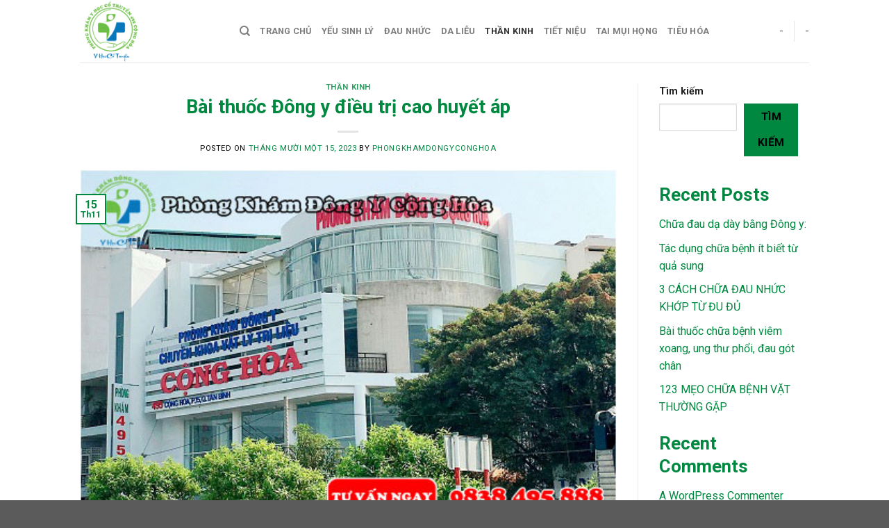

--- FILE ---
content_type: text/html; charset=UTF-8
request_url: https://phongkhamdongyconghoa.vn/bai-thuoc-dong-y-dieu-tri-cao-huyet-ap/
body_size: 19985
content:
<!DOCTYPE html>
<!--[if IE 9 ]> <html lang="vi" class="ie9 loading-site no-js"> <![endif]-->
<!--[if IE 8 ]> <html lang="vi" class="ie8 loading-site no-js"> <![endif]-->
<!--[if (gte IE 9)|!(IE)]><!--><html lang="vi" class="loading-site no-js"> <!--<![endif]-->
<head>
	<meta charset="UTF-8" />
	<link rel="profile" href="https://gmpg.org/xfn/11" />
	<link rel="pingback" href="https://phongkhamdongyconghoa.vn/xmlrpc.php" />

	<script>(function(html){html.className = html.className.replace(/\bno-js\b/,'js')})(document.documentElement);</script>
<title>Bài thuốc Đông y điều trị cao huyết áp &#8211; Y Học Cổ Truyền Cộng Hòa</title>
<meta name='robots' content='max-image-preview:large' />
<meta name="viewport" content="width=device-width, initial-scale=1, maximum-scale=1" /><link rel='dns-prefetch' href='//cdn.jsdelivr.net' />
<link rel='dns-prefetch' href='//fonts.googleapis.com' />
<link rel="alternate" type="application/rss+xml" title="Dòng thông tin Y Học Cổ Truyền Cộng Hòa &raquo;" href="https://phongkhamdongyconghoa.vn/feed/" />
<link rel="alternate" type="application/rss+xml" title="Y Học Cổ Truyền Cộng Hòa &raquo; Dòng bình luận" href="https://phongkhamdongyconghoa.vn/comments/feed/" />
<link rel="alternate" type="application/rss+xml" title="Y Học Cổ Truyền Cộng Hòa &raquo; Bài thuốc Đông y điều trị cao huyết áp Dòng bình luận" href="https://phongkhamdongyconghoa.vn/bai-thuoc-dong-y-dieu-tri-cao-huyet-ap/feed/" />
<link rel="alternate" title="oNhúng (JSON)" type="application/json+oembed" href="https://phongkhamdongyconghoa.vn/wp-json/oembed/1.0/embed?url=https%3A%2F%2Fphongkhamdongyconghoa.vn%2Fbai-thuoc-dong-y-dieu-tri-cao-huyet-ap%2F" />
<link rel="alternate" title="oNhúng (XML)" type="text/xml+oembed" href="https://phongkhamdongyconghoa.vn/wp-json/oembed/1.0/embed?url=https%3A%2F%2Fphongkhamdongyconghoa.vn%2Fbai-thuoc-dong-y-dieu-tri-cao-huyet-ap%2F&#038;format=xml" />
<link rel="prefetch" href="https://phongkhamdongyconghoa.vn/wp-content/themes/flatsome/assets/js/chunk.countup.fe2c1016.js" />
<link rel="prefetch" href="https://phongkhamdongyconghoa.vn/wp-content/themes/flatsome/assets/js/chunk.sticky-sidebar.a58a6557.js" />
<link rel="prefetch" href="https://phongkhamdongyconghoa.vn/wp-content/themes/flatsome/assets/js/chunk.tooltips.29144c1c.js" />
<link rel="prefetch" href="https://phongkhamdongyconghoa.vn/wp-content/themes/flatsome/assets/js/chunk.vendors-popups.947eca5c.js" />
<link rel="prefetch" href="https://phongkhamdongyconghoa.vn/wp-content/themes/flatsome/assets/js/chunk.vendors-slider.f0d2cbc9.js" />
<style id='wp-img-auto-sizes-contain-inline-css' type='text/css'>
img:is([sizes=auto i],[sizes^="auto," i]){contain-intrinsic-size:3000px 1500px}
/*# sourceURL=wp-img-auto-sizes-contain-inline-css */
</style>
<style id='wp-emoji-styles-inline-css' type='text/css'>

	img.wp-smiley, img.emoji {
		display: inline !important;
		border: none !important;
		box-shadow: none !important;
		height: 1em !important;
		width: 1em !important;
		margin: 0 0.07em !important;
		vertical-align: -0.1em !important;
		background: none !important;
		padding: 0 !important;
	}
/*# sourceURL=wp-emoji-styles-inline-css */
</style>
<style id='wp-block-library-inline-css' type='text/css'>
:root{--wp-block-synced-color:#7a00df;--wp-block-synced-color--rgb:122,0,223;--wp-bound-block-color:var(--wp-block-synced-color);--wp-editor-canvas-background:#ddd;--wp-admin-theme-color:#007cba;--wp-admin-theme-color--rgb:0,124,186;--wp-admin-theme-color-darker-10:#006ba1;--wp-admin-theme-color-darker-10--rgb:0,107,160.5;--wp-admin-theme-color-darker-20:#005a87;--wp-admin-theme-color-darker-20--rgb:0,90,135;--wp-admin-border-width-focus:2px}@media (min-resolution:192dpi){:root{--wp-admin-border-width-focus:1.5px}}.wp-element-button{cursor:pointer}:root .has-very-light-gray-background-color{background-color:#eee}:root .has-very-dark-gray-background-color{background-color:#313131}:root .has-very-light-gray-color{color:#eee}:root .has-very-dark-gray-color{color:#313131}:root .has-vivid-green-cyan-to-vivid-cyan-blue-gradient-background{background:linear-gradient(135deg,#00d084,#0693e3)}:root .has-purple-crush-gradient-background{background:linear-gradient(135deg,#34e2e4,#4721fb 50%,#ab1dfe)}:root .has-hazy-dawn-gradient-background{background:linear-gradient(135deg,#faaca8,#dad0ec)}:root .has-subdued-olive-gradient-background{background:linear-gradient(135deg,#fafae1,#67a671)}:root .has-atomic-cream-gradient-background{background:linear-gradient(135deg,#fdd79a,#004a59)}:root .has-nightshade-gradient-background{background:linear-gradient(135deg,#330968,#31cdcf)}:root .has-midnight-gradient-background{background:linear-gradient(135deg,#020381,#2874fc)}:root{--wp--preset--font-size--normal:16px;--wp--preset--font-size--huge:42px}.has-regular-font-size{font-size:1em}.has-larger-font-size{font-size:2.625em}.has-normal-font-size{font-size:var(--wp--preset--font-size--normal)}.has-huge-font-size{font-size:var(--wp--preset--font-size--huge)}.has-text-align-center{text-align:center}.has-text-align-left{text-align:left}.has-text-align-right{text-align:right}.has-fit-text{white-space:nowrap!important}#end-resizable-editor-section{display:none}.aligncenter{clear:both}.items-justified-left{justify-content:flex-start}.items-justified-center{justify-content:center}.items-justified-right{justify-content:flex-end}.items-justified-space-between{justify-content:space-between}.screen-reader-text{border:0;clip-path:inset(50%);height:1px;margin:-1px;overflow:hidden;padding:0;position:absolute;width:1px;word-wrap:normal!important}.screen-reader-text:focus{background-color:#ddd;clip-path:none;color:#444;display:block;font-size:1em;height:auto;left:5px;line-height:normal;padding:15px 23px 14px;text-decoration:none;top:5px;width:auto;z-index:100000}html :where(.has-border-color){border-style:solid}html :where([style*=border-top-color]){border-top-style:solid}html :where([style*=border-right-color]){border-right-style:solid}html :where([style*=border-bottom-color]){border-bottom-style:solid}html :where([style*=border-left-color]){border-left-style:solid}html :where([style*=border-width]){border-style:solid}html :where([style*=border-top-width]){border-top-style:solid}html :where([style*=border-right-width]){border-right-style:solid}html :where([style*=border-bottom-width]){border-bottom-style:solid}html :where([style*=border-left-width]){border-left-style:solid}html :where(img[class*=wp-image-]){height:auto;max-width:100%}:where(figure){margin:0 0 1em}html :where(.is-position-sticky){--wp-admin--admin-bar--position-offset:var(--wp-admin--admin-bar--height,0px)}@media screen and (max-width:600px){html :where(.is-position-sticky){--wp-admin--admin-bar--position-offset:0px}}

/*# sourceURL=wp-block-library-inline-css */
</style><style id='wp-block-categories-inline-css' type='text/css'>
.wp-block-categories{box-sizing:border-box}.wp-block-categories.alignleft{margin-right:2em}.wp-block-categories.alignright{margin-left:2em}.wp-block-categories.wp-block-categories-dropdown.aligncenter{text-align:center}.wp-block-categories .wp-block-categories__label{display:block;width:100%}
/*# sourceURL=https://phongkhamdongyconghoa.vn/wp-includes/blocks/categories/style.min.css */
</style>
<style id='wp-block-heading-inline-css' type='text/css'>
h1:where(.wp-block-heading).has-background,h2:where(.wp-block-heading).has-background,h3:where(.wp-block-heading).has-background,h4:where(.wp-block-heading).has-background,h5:where(.wp-block-heading).has-background,h6:where(.wp-block-heading).has-background{padding:1.25em 2.375em}h1.has-text-align-left[style*=writing-mode]:where([style*=vertical-lr]),h1.has-text-align-right[style*=writing-mode]:where([style*=vertical-rl]),h2.has-text-align-left[style*=writing-mode]:where([style*=vertical-lr]),h2.has-text-align-right[style*=writing-mode]:where([style*=vertical-rl]),h3.has-text-align-left[style*=writing-mode]:where([style*=vertical-lr]),h3.has-text-align-right[style*=writing-mode]:where([style*=vertical-rl]),h4.has-text-align-left[style*=writing-mode]:where([style*=vertical-lr]),h4.has-text-align-right[style*=writing-mode]:where([style*=vertical-rl]),h5.has-text-align-left[style*=writing-mode]:where([style*=vertical-lr]),h5.has-text-align-right[style*=writing-mode]:where([style*=vertical-rl]),h6.has-text-align-left[style*=writing-mode]:where([style*=vertical-lr]),h6.has-text-align-right[style*=writing-mode]:where([style*=vertical-rl]){rotate:180deg}
/*# sourceURL=https://phongkhamdongyconghoa.vn/wp-includes/blocks/heading/style.min.css */
</style>
<style id='wp-block-latest-comments-inline-css' type='text/css'>
ol.wp-block-latest-comments{box-sizing:border-box;margin-left:0}:where(.wp-block-latest-comments:not([style*=line-height] .wp-block-latest-comments__comment)){line-height:1.1}:where(.wp-block-latest-comments:not([style*=line-height] .wp-block-latest-comments__comment-excerpt p)){line-height:1.8}.has-dates :where(.wp-block-latest-comments:not([style*=line-height])),.has-excerpts :where(.wp-block-latest-comments:not([style*=line-height])){line-height:1.5}.wp-block-latest-comments .wp-block-latest-comments{padding-left:0}.wp-block-latest-comments__comment{list-style:none;margin-bottom:1em}.has-avatars .wp-block-latest-comments__comment{list-style:none;min-height:2.25em}.has-avatars .wp-block-latest-comments__comment .wp-block-latest-comments__comment-excerpt,.has-avatars .wp-block-latest-comments__comment .wp-block-latest-comments__comment-meta{margin-left:3.25em}.wp-block-latest-comments__comment-excerpt p{font-size:.875em;margin:.36em 0 1.4em}.wp-block-latest-comments__comment-date{display:block;font-size:.75em}.wp-block-latest-comments .avatar,.wp-block-latest-comments__comment-avatar{border-radius:1.5em;display:block;float:left;height:2.5em;margin-right:.75em;width:2.5em}.wp-block-latest-comments[class*=-font-size] a,.wp-block-latest-comments[style*=font-size] a{font-size:inherit}
/*# sourceURL=https://phongkhamdongyconghoa.vn/wp-includes/blocks/latest-comments/style.min.css */
</style>
<style id='wp-block-latest-posts-inline-css' type='text/css'>
.wp-block-latest-posts{box-sizing:border-box}.wp-block-latest-posts.alignleft{margin-right:2em}.wp-block-latest-posts.alignright{margin-left:2em}.wp-block-latest-posts.wp-block-latest-posts__list{list-style:none}.wp-block-latest-posts.wp-block-latest-posts__list li{clear:both;overflow-wrap:break-word}.wp-block-latest-posts.is-grid{display:flex;flex-wrap:wrap}.wp-block-latest-posts.is-grid li{margin:0 1.25em 1.25em 0;width:100%}@media (min-width:600px){.wp-block-latest-posts.columns-2 li{width:calc(50% - .625em)}.wp-block-latest-posts.columns-2 li:nth-child(2n){margin-right:0}.wp-block-latest-posts.columns-3 li{width:calc(33.33333% - .83333em)}.wp-block-latest-posts.columns-3 li:nth-child(3n){margin-right:0}.wp-block-latest-posts.columns-4 li{width:calc(25% - .9375em)}.wp-block-latest-posts.columns-4 li:nth-child(4n){margin-right:0}.wp-block-latest-posts.columns-5 li{width:calc(20% - 1em)}.wp-block-latest-posts.columns-5 li:nth-child(5n){margin-right:0}.wp-block-latest-posts.columns-6 li{width:calc(16.66667% - 1.04167em)}.wp-block-latest-posts.columns-6 li:nth-child(6n){margin-right:0}}:root :where(.wp-block-latest-posts.is-grid){padding:0}:root :where(.wp-block-latest-posts.wp-block-latest-posts__list){padding-left:0}.wp-block-latest-posts__post-author,.wp-block-latest-posts__post-date{display:block;font-size:.8125em}.wp-block-latest-posts__post-excerpt,.wp-block-latest-posts__post-full-content{margin-bottom:1em;margin-top:.5em}.wp-block-latest-posts__featured-image a{display:inline-block}.wp-block-latest-posts__featured-image img{height:auto;max-width:100%;width:auto}.wp-block-latest-posts__featured-image.alignleft{float:left;margin-right:1em}.wp-block-latest-posts__featured-image.alignright{float:right;margin-left:1em}.wp-block-latest-posts__featured-image.aligncenter{margin-bottom:1em;text-align:center}
/*# sourceURL=https://phongkhamdongyconghoa.vn/wp-includes/blocks/latest-posts/style.min.css */
</style>
<style id='wp-block-search-inline-css' type='text/css'>
.wp-block-search__button{margin-left:10px;word-break:normal}.wp-block-search__button.has-icon{line-height:0}.wp-block-search__button svg{height:1.25em;min-height:24px;min-width:24px;width:1.25em;fill:currentColor;vertical-align:text-bottom}:where(.wp-block-search__button){border:1px solid #ccc;padding:6px 10px}.wp-block-search__inside-wrapper{display:flex;flex:auto;flex-wrap:nowrap;max-width:100%}.wp-block-search__label{width:100%}.wp-block-search.wp-block-search__button-only .wp-block-search__button{box-sizing:border-box;display:flex;flex-shrink:0;justify-content:center;margin-left:0;max-width:100%}.wp-block-search.wp-block-search__button-only .wp-block-search__inside-wrapper{min-width:0!important;transition-property:width}.wp-block-search.wp-block-search__button-only .wp-block-search__input{flex-basis:100%;transition-duration:.3s}.wp-block-search.wp-block-search__button-only.wp-block-search__searchfield-hidden,.wp-block-search.wp-block-search__button-only.wp-block-search__searchfield-hidden .wp-block-search__inside-wrapper{overflow:hidden}.wp-block-search.wp-block-search__button-only.wp-block-search__searchfield-hidden .wp-block-search__input{border-left-width:0!important;border-right-width:0!important;flex-basis:0;flex-grow:0;margin:0;min-width:0!important;padding-left:0!important;padding-right:0!important;width:0!important}:where(.wp-block-search__input){appearance:none;border:1px solid #949494;flex-grow:1;font-family:inherit;font-size:inherit;font-style:inherit;font-weight:inherit;letter-spacing:inherit;line-height:inherit;margin-left:0;margin-right:0;min-width:3rem;padding:8px;text-decoration:unset!important;text-transform:inherit}:where(.wp-block-search__button-inside .wp-block-search__inside-wrapper){background-color:#fff;border:1px solid #949494;box-sizing:border-box;padding:4px}:where(.wp-block-search__button-inside .wp-block-search__inside-wrapper) .wp-block-search__input{border:none;border-radius:0;padding:0 4px}:where(.wp-block-search__button-inside .wp-block-search__inside-wrapper) .wp-block-search__input:focus{outline:none}:where(.wp-block-search__button-inside .wp-block-search__inside-wrapper) :where(.wp-block-search__button){padding:4px 8px}.wp-block-search.aligncenter .wp-block-search__inside-wrapper{margin:auto}.wp-block[data-align=right] .wp-block-search.wp-block-search__button-only .wp-block-search__inside-wrapper{float:right}
/*# sourceURL=https://phongkhamdongyconghoa.vn/wp-includes/blocks/search/style.min.css */
</style>
<style id='wp-block-group-inline-css' type='text/css'>
.wp-block-group{box-sizing:border-box}:where(.wp-block-group.wp-block-group-is-layout-constrained){position:relative}
/*# sourceURL=https://phongkhamdongyconghoa.vn/wp-includes/blocks/group/style.min.css */
</style>
<style id='global-styles-inline-css' type='text/css'>
:root{--wp--preset--aspect-ratio--square: 1;--wp--preset--aspect-ratio--4-3: 4/3;--wp--preset--aspect-ratio--3-4: 3/4;--wp--preset--aspect-ratio--3-2: 3/2;--wp--preset--aspect-ratio--2-3: 2/3;--wp--preset--aspect-ratio--16-9: 16/9;--wp--preset--aspect-ratio--9-16: 9/16;--wp--preset--color--black: #000000;--wp--preset--color--cyan-bluish-gray: #abb8c3;--wp--preset--color--white: #ffffff;--wp--preset--color--pale-pink: #f78da7;--wp--preset--color--vivid-red: #cf2e2e;--wp--preset--color--luminous-vivid-orange: #ff6900;--wp--preset--color--luminous-vivid-amber: #fcb900;--wp--preset--color--light-green-cyan: #7bdcb5;--wp--preset--color--vivid-green-cyan: #00d084;--wp--preset--color--pale-cyan-blue: #8ed1fc;--wp--preset--color--vivid-cyan-blue: #0693e3;--wp--preset--color--vivid-purple: #9b51e0;--wp--preset--gradient--vivid-cyan-blue-to-vivid-purple: linear-gradient(135deg,rgb(6,147,227) 0%,rgb(155,81,224) 100%);--wp--preset--gradient--light-green-cyan-to-vivid-green-cyan: linear-gradient(135deg,rgb(122,220,180) 0%,rgb(0,208,130) 100%);--wp--preset--gradient--luminous-vivid-amber-to-luminous-vivid-orange: linear-gradient(135deg,rgb(252,185,0) 0%,rgb(255,105,0) 100%);--wp--preset--gradient--luminous-vivid-orange-to-vivid-red: linear-gradient(135deg,rgb(255,105,0) 0%,rgb(207,46,46) 100%);--wp--preset--gradient--very-light-gray-to-cyan-bluish-gray: linear-gradient(135deg,rgb(238,238,238) 0%,rgb(169,184,195) 100%);--wp--preset--gradient--cool-to-warm-spectrum: linear-gradient(135deg,rgb(74,234,220) 0%,rgb(151,120,209) 20%,rgb(207,42,186) 40%,rgb(238,44,130) 60%,rgb(251,105,98) 80%,rgb(254,248,76) 100%);--wp--preset--gradient--blush-light-purple: linear-gradient(135deg,rgb(255,206,236) 0%,rgb(152,150,240) 100%);--wp--preset--gradient--blush-bordeaux: linear-gradient(135deg,rgb(254,205,165) 0%,rgb(254,45,45) 50%,rgb(107,0,62) 100%);--wp--preset--gradient--luminous-dusk: linear-gradient(135deg,rgb(255,203,112) 0%,rgb(199,81,192) 50%,rgb(65,88,208) 100%);--wp--preset--gradient--pale-ocean: linear-gradient(135deg,rgb(255,245,203) 0%,rgb(182,227,212) 50%,rgb(51,167,181) 100%);--wp--preset--gradient--electric-grass: linear-gradient(135deg,rgb(202,248,128) 0%,rgb(113,206,126) 100%);--wp--preset--gradient--midnight: linear-gradient(135deg,rgb(2,3,129) 0%,rgb(40,116,252) 100%);--wp--preset--font-size--small: 13px;--wp--preset--font-size--medium: 20px;--wp--preset--font-size--large: 36px;--wp--preset--font-size--x-large: 42px;--wp--preset--spacing--20: 0.44rem;--wp--preset--spacing--30: 0.67rem;--wp--preset--spacing--40: 1rem;--wp--preset--spacing--50: 1.5rem;--wp--preset--spacing--60: 2.25rem;--wp--preset--spacing--70: 3.38rem;--wp--preset--spacing--80: 5.06rem;--wp--preset--shadow--natural: 6px 6px 9px rgba(0, 0, 0, 0.2);--wp--preset--shadow--deep: 12px 12px 50px rgba(0, 0, 0, 0.4);--wp--preset--shadow--sharp: 6px 6px 0px rgba(0, 0, 0, 0.2);--wp--preset--shadow--outlined: 6px 6px 0px -3px rgb(255, 255, 255), 6px 6px rgb(0, 0, 0);--wp--preset--shadow--crisp: 6px 6px 0px rgb(0, 0, 0);}:where(.is-layout-flex){gap: 0.5em;}:where(.is-layout-grid){gap: 0.5em;}body .is-layout-flex{display: flex;}.is-layout-flex{flex-wrap: wrap;align-items: center;}.is-layout-flex > :is(*, div){margin: 0;}body .is-layout-grid{display: grid;}.is-layout-grid > :is(*, div){margin: 0;}:where(.wp-block-columns.is-layout-flex){gap: 2em;}:where(.wp-block-columns.is-layout-grid){gap: 2em;}:where(.wp-block-post-template.is-layout-flex){gap: 1.25em;}:where(.wp-block-post-template.is-layout-grid){gap: 1.25em;}.has-black-color{color: var(--wp--preset--color--black) !important;}.has-cyan-bluish-gray-color{color: var(--wp--preset--color--cyan-bluish-gray) !important;}.has-white-color{color: var(--wp--preset--color--white) !important;}.has-pale-pink-color{color: var(--wp--preset--color--pale-pink) !important;}.has-vivid-red-color{color: var(--wp--preset--color--vivid-red) !important;}.has-luminous-vivid-orange-color{color: var(--wp--preset--color--luminous-vivid-orange) !important;}.has-luminous-vivid-amber-color{color: var(--wp--preset--color--luminous-vivid-amber) !important;}.has-light-green-cyan-color{color: var(--wp--preset--color--light-green-cyan) !important;}.has-vivid-green-cyan-color{color: var(--wp--preset--color--vivid-green-cyan) !important;}.has-pale-cyan-blue-color{color: var(--wp--preset--color--pale-cyan-blue) !important;}.has-vivid-cyan-blue-color{color: var(--wp--preset--color--vivid-cyan-blue) !important;}.has-vivid-purple-color{color: var(--wp--preset--color--vivid-purple) !important;}.has-black-background-color{background-color: var(--wp--preset--color--black) !important;}.has-cyan-bluish-gray-background-color{background-color: var(--wp--preset--color--cyan-bluish-gray) !important;}.has-white-background-color{background-color: var(--wp--preset--color--white) !important;}.has-pale-pink-background-color{background-color: var(--wp--preset--color--pale-pink) !important;}.has-vivid-red-background-color{background-color: var(--wp--preset--color--vivid-red) !important;}.has-luminous-vivid-orange-background-color{background-color: var(--wp--preset--color--luminous-vivid-orange) !important;}.has-luminous-vivid-amber-background-color{background-color: var(--wp--preset--color--luminous-vivid-amber) !important;}.has-light-green-cyan-background-color{background-color: var(--wp--preset--color--light-green-cyan) !important;}.has-vivid-green-cyan-background-color{background-color: var(--wp--preset--color--vivid-green-cyan) !important;}.has-pale-cyan-blue-background-color{background-color: var(--wp--preset--color--pale-cyan-blue) !important;}.has-vivid-cyan-blue-background-color{background-color: var(--wp--preset--color--vivid-cyan-blue) !important;}.has-vivid-purple-background-color{background-color: var(--wp--preset--color--vivid-purple) !important;}.has-black-border-color{border-color: var(--wp--preset--color--black) !important;}.has-cyan-bluish-gray-border-color{border-color: var(--wp--preset--color--cyan-bluish-gray) !important;}.has-white-border-color{border-color: var(--wp--preset--color--white) !important;}.has-pale-pink-border-color{border-color: var(--wp--preset--color--pale-pink) !important;}.has-vivid-red-border-color{border-color: var(--wp--preset--color--vivid-red) !important;}.has-luminous-vivid-orange-border-color{border-color: var(--wp--preset--color--luminous-vivid-orange) !important;}.has-luminous-vivid-amber-border-color{border-color: var(--wp--preset--color--luminous-vivid-amber) !important;}.has-light-green-cyan-border-color{border-color: var(--wp--preset--color--light-green-cyan) !important;}.has-vivid-green-cyan-border-color{border-color: var(--wp--preset--color--vivid-green-cyan) !important;}.has-pale-cyan-blue-border-color{border-color: var(--wp--preset--color--pale-cyan-blue) !important;}.has-vivid-cyan-blue-border-color{border-color: var(--wp--preset--color--vivid-cyan-blue) !important;}.has-vivid-purple-border-color{border-color: var(--wp--preset--color--vivid-purple) !important;}.has-vivid-cyan-blue-to-vivid-purple-gradient-background{background: var(--wp--preset--gradient--vivid-cyan-blue-to-vivid-purple) !important;}.has-light-green-cyan-to-vivid-green-cyan-gradient-background{background: var(--wp--preset--gradient--light-green-cyan-to-vivid-green-cyan) !important;}.has-luminous-vivid-amber-to-luminous-vivid-orange-gradient-background{background: var(--wp--preset--gradient--luminous-vivid-amber-to-luminous-vivid-orange) !important;}.has-luminous-vivid-orange-to-vivid-red-gradient-background{background: var(--wp--preset--gradient--luminous-vivid-orange-to-vivid-red) !important;}.has-very-light-gray-to-cyan-bluish-gray-gradient-background{background: var(--wp--preset--gradient--very-light-gray-to-cyan-bluish-gray) !important;}.has-cool-to-warm-spectrum-gradient-background{background: var(--wp--preset--gradient--cool-to-warm-spectrum) !important;}.has-blush-light-purple-gradient-background{background: var(--wp--preset--gradient--blush-light-purple) !important;}.has-blush-bordeaux-gradient-background{background: var(--wp--preset--gradient--blush-bordeaux) !important;}.has-luminous-dusk-gradient-background{background: var(--wp--preset--gradient--luminous-dusk) !important;}.has-pale-ocean-gradient-background{background: var(--wp--preset--gradient--pale-ocean) !important;}.has-electric-grass-gradient-background{background: var(--wp--preset--gradient--electric-grass) !important;}.has-midnight-gradient-background{background: var(--wp--preset--gradient--midnight) !important;}.has-small-font-size{font-size: var(--wp--preset--font-size--small) !important;}.has-medium-font-size{font-size: var(--wp--preset--font-size--medium) !important;}.has-large-font-size{font-size: var(--wp--preset--font-size--large) !important;}.has-x-large-font-size{font-size: var(--wp--preset--font-size--x-large) !important;}
/*# sourceURL=global-styles-inline-css */
</style>

<style id='classic-theme-styles-inline-css' type='text/css'>
/*! This file is auto-generated */
.wp-block-button__link{color:#fff;background-color:#32373c;border-radius:9999px;box-shadow:none;text-decoration:none;padding:calc(.667em + 2px) calc(1.333em + 2px);font-size:1.125em}.wp-block-file__button{background:#32373c;color:#fff;text-decoration:none}
/*# sourceURL=/wp-includes/css/classic-themes.min.css */
</style>
<link rel='stylesheet' id='flatsome-main-css' href='https://phongkhamdongyconghoa.vn/wp-content/themes/flatsome/assets/css/flatsome.css?ver=3.15.2' type='text/css' media='all' />
<style id='flatsome-main-inline-css' type='text/css'>
@font-face {
				font-family: "fl-icons";
				font-display: block;
				src: url(https://phongkhamdongyconghoa.vn/wp-content/themes/flatsome/assets/css/icons/fl-icons.eot?v=3.15.2);
				src:
					url(https://phongkhamdongyconghoa.vn/wp-content/themes/flatsome/assets/css/icons/fl-icons.eot#iefix?v=3.15.2) format("embedded-opentype"),
					url(https://phongkhamdongyconghoa.vn/wp-content/themes/flatsome/assets/css/icons/fl-icons.woff2?v=3.15.2) format("woff2"),
					url(https://phongkhamdongyconghoa.vn/wp-content/themes/flatsome/assets/css/icons/fl-icons.ttf?v=3.15.2) format("truetype"),
					url(https://phongkhamdongyconghoa.vn/wp-content/themes/flatsome/assets/css/icons/fl-icons.woff?v=3.15.2) format("woff"),
					url(https://phongkhamdongyconghoa.vn/wp-content/themes/flatsome/assets/css/icons/fl-icons.svg?v=3.15.2#fl-icons) format("svg");
			}
/*# sourceURL=flatsome-main-inline-css */
</style>
<link rel='stylesheet' id='flatsome-style-css' href='https://phongkhamdongyconghoa.vn/wp-content/themes/flatsome-child/style.css?ver=3.0' type='text/css' media='all' />
<link rel='stylesheet' id='flatsome-googlefonts-css' href='//fonts.googleapis.com/css?family=Roboto%3Aregular%2C700%2Cregular%2C700%2Cregular&#038;display=swap&#038;ver=3.9' type='text/css' media='all' />
<script type="text/javascript" src="https://phongkhamdongyconghoa.vn/wp-includes/js/jquery/jquery.min.js?ver=3.7.1" id="jquery-core-js"></script>
<script type="text/javascript" src="https://phongkhamdongyconghoa.vn/wp-includes/js/jquery/jquery-migrate.min.js?ver=3.4.1" id="jquery-migrate-js"></script>
<link rel="https://api.w.org/" href="https://phongkhamdongyconghoa.vn/wp-json/" /><link rel="alternate" title="JSON" type="application/json" href="https://phongkhamdongyconghoa.vn/wp-json/wp/v2/posts/52" /><link rel="EditURI" type="application/rsd+xml" title="RSD" href="https://phongkhamdongyconghoa.vn/xmlrpc.php?rsd" />
<meta name="generator" content="WordPress 6.9" />
<link rel="canonical" href="https://phongkhamdongyconghoa.vn/bai-thuoc-dong-y-dieu-tri-cao-huyet-ap/" />
<link rel='shortlink' href='https://phongkhamdongyconghoa.vn/?p=52' />
<style>.bg{opacity: 0; transition: opacity 1s; -webkit-transition: opacity 1s;} .bg-loaded{opacity: 1;}</style><!--[if IE]><link rel="stylesheet" type="text/css" href="https://phongkhamdongyconghoa.vn/wp-content/themes/flatsome/assets/css/ie-fallback.css"><script src="//cdnjs.cloudflare.com/ajax/libs/html5shiv/3.6.1/html5shiv.js"></script><script>var head = document.getElementsByTagName('head')[0],style = document.createElement('style');style.type = 'text/css';style.styleSheet.cssText = ':before,:after{content:none !important';head.appendChild(style);setTimeout(function(){head.removeChild(style);}, 0);</script><script src="https://phongkhamdongyconghoa.vn/wp-content/themes/flatsome/assets/libs/ie-flexibility.js"></script><![endif]--><link rel="icon" href="https://phongkhamdongyconghoa.vn/wp-content/uploads/2023/11/cropped-logo-32x32.png" sizes="32x32" />
<link rel="icon" href="https://phongkhamdongyconghoa.vn/wp-content/uploads/2023/11/cropped-logo-192x192.png" sizes="192x192" />
<link rel="apple-touch-icon" href="https://phongkhamdongyconghoa.vn/wp-content/uploads/2023/11/cropped-logo-180x180.png" />
<meta name="msapplication-TileImage" content="https://phongkhamdongyconghoa.vn/wp-content/uploads/2023/11/cropped-logo-270x270.png" />
<style id="custom-css" type="text/css">:root {--primary-color: #008740;}.header-main{height: 90px}#logo img{max-height: 90px}#logo{width:200px;}.header-top{min-height: 30px}.transparent .header-main{height: 90px}.transparent #logo img{max-height: 90px}.has-transparent + .page-title:first-of-type,.has-transparent + #main > .page-title,.has-transparent + #main > div > .page-title,.has-transparent + #main .page-header-wrapper:first-of-type .page-title{padding-top: 90px;}.header.show-on-scroll,.stuck .header-main{height:70px!important}.stuck #logo img{max-height: 70px!important}.header-bottom {background-color: #f1f1f1}@media (max-width: 549px) {.header-main{height: 70px}#logo img{max-height: 70px}}/* Color */.accordion-title.active, .has-icon-bg .icon .icon-inner,.logo a, .primary.is-underline, .primary.is-link, .badge-outline .badge-inner, .nav-outline > li.active> a,.nav-outline >li.active > a, .cart-icon strong,[data-color='primary'], .is-outline.primary{color: #008740;}/* Color !important */[data-text-color="primary"]{color: #008740!important;}/* Background Color */[data-text-bg="primary"]{background-color: #008740;}/* Background */.scroll-to-bullets a,.featured-title, .label-new.menu-item > a:after, .nav-pagination > li > .current,.nav-pagination > li > span:hover,.nav-pagination > li > a:hover,.has-hover:hover .badge-outline .badge-inner,button[type="submit"], .button.wc-forward:not(.checkout):not(.checkout-button), .button.submit-button, .button.primary:not(.is-outline),.featured-table .title,.is-outline:hover, .has-icon:hover .icon-label,.nav-dropdown-bold .nav-column li > a:hover, .nav-dropdown.nav-dropdown-bold > li > a:hover, .nav-dropdown-bold.dark .nav-column li > a:hover, .nav-dropdown.nav-dropdown-bold.dark > li > a:hover, .header-vertical-menu__opener ,.is-outline:hover, .tagcloud a:hover,.grid-tools a, input[type='submit']:not(.is-form), .box-badge:hover .box-text, input.button.alt,.nav-box > li > a:hover,.nav-box > li.active > a,.nav-pills > li.active > a ,.current-dropdown .cart-icon strong, .cart-icon:hover strong, .nav-line-bottom > li > a:before, .nav-line-grow > li > a:before, .nav-line > li > a:before,.banner, .header-top, .slider-nav-circle .flickity-prev-next-button:hover svg, .slider-nav-circle .flickity-prev-next-button:hover .arrow, .primary.is-outline:hover, .button.primary:not(.is-outline), input[type='submit'].primary, input[type='submit'].primary, input[type='reset'].button, input[type='button'].primary, .badge-inner{background-color: #008740;}/* Border */.nav-vertical.nav-tabs > li.active > a,.scroll-to-bullets a.active,.nav-pagination > li > .current,.nav-pagination > li > span:hover,.nav-pagination > li > a:hover,.has-hover:hover .badge-outline .badge-inner,.accordion-title.active,.featured-table,.is-outline:hover, .tagcloud a:hover,blockquote, .has-border, .cart-icon strong:after,.cart-icon strong,.blockUI:before, .processing:before,.loading-spin, .slider-nav-circle .flickity-prev-next-button:hover svg, .slider-nav-circle .flickity-prev-next-button:hover .arrow, .primary.is-outline:hover{border-color: #008740}.nav-tabs > li.active > a{border-top-color: #008740}.widget_shopping_cart_content .blockUI.blockOverlay:before { border-left-color: #008740 }.woocommerce-checkout-review-order .blockUI.blockOverlay:before { border-left-color: #008740 }/* Fill */.slider .flickity-prev-next-button:hover svg,.slider .flickity-prev-next-button:hover .arrow{fill: #008740;}body{font-family:"Roboto", sans-serif}body{font-weight: 0}body{color: #000000}.nav > li > a {font-family:"Roboto", sans-serif;}.mobile-sidebar-levels-2 .nav > li > ul > li > a {font-family:"Roboto", sans-serif;}.nav > li > a {font-weight: 700;}.mobile-sidebar-levels-2 .nav > li > ul > li > a {font-weight: 700;}h1,h2,h3,h4,h5,h6,.heading-font, .off-canvas-center .nav-sidebar.nav-vertical > li > a{font-family: "Roboto", sans-serif;}h1,h2,h3,h4,h5,h6,.heading-font,.banner h1,.banner h2{font-weight: 700;}h1,h2,h3,h4,h5,h6,.heading-font{color: #008740;}.alt-font{font-family: "Roboto", sans-serif;}.alt-font{font-weight: 0!important;}a{color: #008740;}.label-new.menu-item > a:after{content:"New";}.label-hot.menu-item > a:after{content:"Hot";}.label-sale.menu-item > a:after{content:"Sale";}.label-popular.menu-item > a:after{content:"Popular";}</style></head>

<body class="wp-singular post-template-default single single-post postid-52 single-format-standard wp-theme-flatsome wp-child-theme-flatsome-child lightbox nav-dropdown-has-arrow nav-dropdown-has-shadow nav-dropdown-has-border">


<a class="skip-link screen-reader-text" href="#main">Skip to content</a>

<div id="wrapper">

	
	<header id="header" class="header has-sticky sticky-jump">
		<div class="header-wrapper">
			<div id="masthead" class="header-main ">
      <div class="header-inner flex-row container logo-left medium-logo-center" role="navigation">

          <!-- Logo -->
          <div id="logo" class="flex-col logo">
            
<!-- Header logo -->
<a href="https://phongkhamdongyconghoa.vn/" title="Y Học Cổ Truyền Cộng Hòa - Địa Chỉ: 495 Cộng Hòa, Phường 15, Quận Tân Bình, TPHCM" rel="home">
		<img width="100" height="100" src="https://phongkhamdongyconghoa.vn/wp-content/uploads/2023/11/logo.png" class="header_logo header-logo" alt="Y Học Cổ Truyền Cộng Hòa"/><img  width="100" height="100" src="https://phongkhamdongyconghoa.vn/wp-content/uploads/2023/11/logo.png" class="header-logo-dark" alt="Y Học Cổ Truyền Cộng Hòa"/></a>
          </div>

          <!-- Mobile Left Elements -->
          <div class="flex-col show-for-medium flex-left">
            <ul class="mobile-nav nav nav-left ">
              <li class="nav-icon has-icon">
  		<a href="#" data-open="#main-menu" data-pos="left" data-bg="main-menu-overlay" data-color="" class="is-small" aria-label="Menu" aria-controls="main-menu" aria-expanded="false">
		
		  <i class="icon-menu" ></i>
		  		</a>
	</li>            </ul>
          </div>

          <!-- Left Elements -->
          <div class="flex-col hide-for-medium flex-left
            flex-grow">
            <ul class="header-nav header-nav-main nav nav-left  nav-uppercase" >
              <li class="header-search header-search-dropdown has-icon has-dropdown menu-item-has-children">
		<a href="#" aria-label="Search" class="is-small"><i class="icon-search" ></i></a>
		<ul class="nav-dropdown nav-dropdown-default">
	 	<li class="header-search-form search-form html relative has-icon">
	<div class="header-search-form-wrapper">
		<div class="searchform-wrapper ux-search-box relative is-normal"><form method="get" class="searchform" action="https://phongkhamdongyconghoa.vn/" role="search">
		<div class="flex-row relative">
			<div class="flex-col flex-grow">
	   	   <input type="search" class="search-field mb-0" name="s" value="" id="s" placeholder="Search&hellip;" />
			</div>
			<div class="flex-col">
				<button type="submit" class="ux-search-submit submit-button secondary button icon mb-0" aria-label="Submit">
					<i class="icon-search" ></i>				</button>
			</div>
		</div>
    <div class="live-search-results text-left z-top"></div>
</form>
</div>	</div>
</li>	</ul>
</li>
<li id="menu-item-121" class="menu-item menu-item-type-post_type menu-item-object-page menu-item-home menu-item-121 menu-item-design-default"><a href="https://phongkhamdongyconghoa.vn/" class="nav-top-link">Trang Chủ</a></li>
<li id="menu-item-122" class="menu-item menu-item-type-taxonomy menu-item-object-category menu-item-122 menu-item-design-default"><a href="https://phongkhamdongyconghoa.vn/category/yeu-sinh-ly/" class="nav-top-link">Yếu Sinh Lý</a></li>
<li id="menu-item-123" class="menu-item menu-item-type-taxonomy menu-item-object-category menu-item-123 menu-item-design-default"><a href="https://phongkhamdongyconghoa.vn/category/dau-nhuc/" class="nav-top-link">Đau Nhức</a></li>
<li id="menu-item-124" class="menu-item menu-item-type-taxonomy menu-item-object-category menu-item-124 menu-item-design-default"><a href="https://phongkhamdongyconghoa.vn/category/da-lieu/" class="nav-top-link">Da Liễu</a></li>
<li id="menu-item-125" class="menu-item menu-item-type-taxonomy menu-item-object-category current-post-ancestor current-menu-parent current-post-parent menu-item-125 active menu-item-design-default"><a href="https://phongkhamdongyconghoa.vn/category/than-kinh/" class="nav-top-link">Thần Kinh</a></li>
<li id="menu-item-126" class="menu-item menu-item-type-taxonomy menu-item-object-category menu-item-126 menu-item-design-default"><a href="https://phongkhamdongyconghoa.vn/category/tiet-nieu/" class="nav-top-link">Tiết Niệu</a></li>
<li id="menu-item-127" class="menu-item menu-item-type-taxonomy menu-item-object-category menu-item-127 menu-item-design-default"><a href="https://phongkhamdongyconghoa.vn/category/tai-mui-hong/" class="nav-top-link">Tai Mụi Họng</a></li>
<li id="menu-item-128" class="menu-item menu-item-type-taxonomy menu-item-object-category menu-item-128 menu-item-design-default"><a href="https://phongkhamdongyconghoa.vn/category/tieu-hoa/" class="nav-top-link">Tiêu Hóa</a></li>
            </ul>
          </div>

          <!-- Right Elements -->
          <div class="flex-col hide-for-medium flex-right">
            <ul class="header-nav header-nav-main nav nav-right  nav-uppercase">
              <li><a class="element-error tooltip" title="WooCommerce needed">-</a></li><li class="header-divider"></li><li><a class="element-error tooltip" title="WooCommerce needed">-</a></li>            </ul>
          </div>

          <!-- Mobile Right Elements -->
          <div class="flex-col show-for-medium flex-right">
            <ul class="mobile-nav nav nav-right ">
                          </ul>
          </div>

      </div>
     
            <div class="container"><div class="top-divider full-width"></div></div>
      </div>
<div class="header-bg-container fill"><div class="header-bg-image fill"></div><div class="header-bg-color fill"></div></div>		</div>
	</header>

	
	<main id="main" class="">

<div id="content" class="blog-wrapper blog-single page-wrapper">
	

<div class="row row-large row-divided ">

	<div class="large-9 col">
		


<article id="post-52" class="post-52 post type-post status-publish format-standard has-post-thumbnail hentry category-than-kinh">
	<div class="article-inner ">
		<header class="entry-header">
	<div class="entry-header-text entry-header-text-top text-center">
		<h6 class="entry-category is-xsmall">
	<a href="https://phongkhamdongyconghoa.vn/category/than-kinh/" rel="category tag">Thần Kinh</a></h6>

<h1 class="entry-title">Bài thuốc Đông y điều trị cao huyết áp</h1>
<div class="entry-divider is-divider small"></div>

	<div class="entry-meta uppercase is-xsmall">
		<span class="posted-on">Posted on <a href="https://phongkhamdongyconghoa.vn/bai-thuoc-dong-y-dieu-tri-cao-huyet-ap/" rel="bookmark"><time class="entry-date published updated" datetime="2023-11-15T13:52:54+07:00">Tháng mười một 15, 2023</time></a></span><span class="byline"> by <span class="meta-author vcard"><a class="url fn n" href="https://phongkhamdongyconghoa.vn/author/phongkhamdongyconghoa/">phongkhamdongyconghoa</a></span></span>	</div>
	</div>
						<div class="entry-image relative">
				<a href="https://phongkhamdongyconghoa.vn/bai-thuoc-dong-y-dieu-tri-cao-huyet-ap/">
    <img width="500" height="330" src="https://phongkhamdongyconghoa.vn/wp-content/uploads/2023/11/NAMTU3.jpg" class="attachment-large size-large wp-post-image" alt="" decoding="async" fetchpriority="high" srcset="https://phongkhamdongyconghoa.vn/wp-content/uploads/2023/11/NAMTU3.jpg 500w, https://phongkhamdongyconghoa.vn/wp-content/uploads/2023/11/NAMTU3-300x198.jpg 300w" sizes="(max-width: 500px) 100vw, 500px" /></a>
				<div class="badge absolute top post-date badge-outline">
	<div class="badge-inner">
		<span class="post-date-day">15</span><br>
		<span class="post-date-month is-small">Th11</span>
	</div>
</div>			</div>
			</header>
		<div class="entry-content single-page">

	<div class="noidungch">
<h3><strong>Không giống những căn bệnh đau xương, đau cơ… Bệnh cao huyết áp không cho người bệnh biết bất kì biểu hiện rõ rệt nào. Nếu không phát hiện kịp thời, Chứng cao huyết áp có thể làm cho bệnh nhân mắc một số bệnh như: Nhồi máu cơ tim, tai biến mạch máu não, suy tim, suy thận, mù lòa, bệnh động mạch ngoại vi… Gây hậu quả tàn phế thậm chí rất nhiều trường hợp đã tử vong.</strong> <strong>Do đó, theo cách gọi dân gian cao huyết áp được xem là “ kẻ giết người thầm lặng”.</strong></h3>
<p>&nbsp;</p>
<h2 id="cao-huyet-ap-la-gi"><strong>CAO HUYẾT ÁP LÀ GÌ?</strong></h2>
<p>Cáo huyết áp hay còn có tên gọi dân gian là “Tăng xông”. Cao huyết áp bệnh lý rất dễ gây tử vong cũng như làm tê liệt hệ thống thần kinh một cách nặng nề làm cho máu lưu thông dưới một áp suất tăng cao trong thời gian dài. Trong đó, mỗi lần tim đập chính là lúc máu truyền đi khắp cơ thể thể thông qua động mạch và tĩnh mạch. Từ đó huyết áp được tạo thành dưới ra bằng lực của máu tác động lên thành trong của mạch máu.</p>
<p>&nbsp;</p>
<h2 id="nguyen-nhan-gay-benh-tang-huyet-ap"><strong>NGUYÊN NHÂN GÂY BỆNH TĂNG HUYẾT ÁP</strong></h2>
<p>Với hơn 30 năm kinh nghiệm trong việc khám và chữa bệnh Phòng khám Đông y Cộng Hòa nhận định, bất kì bệnh lý nào cũng có thể làm cho cơ thể tăng huyết áp đột biến. Tuy nhiên, khi áp suất huyết áp trong cơ thể tăng đột biến, bệnh nhân có thể bắt nguồn từ một số nguyên nhân bên ngoài như: Tâm lý thường xuyên không ổn định, cơ thể luôn cảm thấy căng thẳng hoặc cảm xúc mạnh, ăn mặn, ăn nhiều thịt … cũng có thể làm huyết áp tăng nhưng chỉ trong thời gian ngắn sau đó lại trở về bình thường.</p>
<p>Có thể hiểu, huyết áp trong cơ thể ở mức tối đa là &gt;140mmHg và huyết áp tối thiểu ấp tối thiểu trong cơ thể là &gt;90mmHg. Qua đó, trong quá trình khám chữa bệnh, bệnh nhân cần phải kiểm tra huyết áp thường xuyên dưới sự hướng dẫn của thầy thuốc giúp ổn định được huyết áp.</p>
<h2 id="dau-hieu-thuong-gap-cua-benh-cao-huyet-ap-la-gi"><strong>DẤU HIỆU THƯỜNG GẶP CỦA BỆNH CAO HUYẾT ÁP LÀ GÌ?</strong></h2>
<p>Người mắc bệnh cao huyết áp thường cảm thấy đau đầu, có khi tê cứng, ngứa rang các chi, đôi lúc cảm thấy buồn nôn, chóng mặt. Tuy nhiên, đây là những dấu hiệu thường ngày trong đời sống hằng ngày, cho nên bệnh nhân khó có thể phân biệt bản thân mình có mắc bệnh cao huyết áp hay không?</p>
<p>Trên thực tế cho thấy, cao huyết áp là căn bệnh tiến triển âm thầm không xuất hiện bất kì dấu hiệu, triệu chứng nào rõ rệt, thậm chí có thể họ còn không biết bị bệnh. Đôi khi bệnh tăng huyết áp có thể gây ra triệu chứng như đau đầu, thở dốc, chóng mặt, đau ngực, đánh trống ngực hoặc chảy máu cam. Nếu người ta không chú ý đo huyết áp, vì cho rằng nếu như có huyết áp bất thường thì sẽ có các triệu chứng cảnh báo, thì có thể gặp nguy hiểm vì tăng huyết áp là một ‘kẻ giết người thầm lặng’. Bất cứ ai cũng nên biết số đo huyết áp của mình.</p>
<p>&nbsp;</p>
<h2 id="vi-sao-dong-y-cong-hoa-chua-benh-cao-huyet-ap-hieu-qua-duoc-nhieu-nguoi-tin-tuong"><strong>VÌ SAO ĐÔNG Y CỘNG HÒA CHỮA BỆNH CAO HUYẾT ÁP HIỆU QUẢ ĐƯỢC NHIỀU NGƯỜI TIN TƯỞNG?</strong></h2>
<p>Theo mô tả phạm trù y học cổ truyền về bệnh cao huyết áp: “Huyền vậng, đầu thống, can phong, can dương, can hoả vượng”. Khi bệnh diễn biến nặng có biến chứng ở não , thì YHCT mô tả trong phạm trù “trúng phong”.</p>
<p>Về nguyên tắc, Phòng khám Cộng Hòa tuân thủ nghiêm ngặt về quá trình khám chữa bệnh thông qua các bước tỉ mỉ để chuẩn đoán đúng cũng như nguyên nhân gây bệnh trên từng thể trạng cơ thể của mỗi cá nhân. Sau đó mới có thể lựa chọn từng vị thuốc phù hợp tương ứng với liệu trình chữa bệnh. Đối với bệnh cao huyết áp Phòng khám Cộng Hòa đã đem đến cho bệnh nhân bài thuốc đặc trị bí truyền được coi như là bảo bối gồi 15 vị dược liệu gồm: Nhân sâm, độc hoạt, phòng phong, tế tân, tần giao, tang kí sinh, đỗ trọng, ngưu tất, xuyên quy, xuyên khung, thục địa, bạch thược, cam thảo, bạch linh, đẳng sâm, …, và 6 vị thảo dược độc quyền chỉ có ở phòng khám Đông y Cộng Hòa điều trị hiệu quả bệnh cao huyết áp.</p>
<p>&nbsp;</p>
<p><img decoding="async" class="aligncenter" title="Vì sao Đông y Cộng Hòa chữa bệnh Cao huyết áp được nhiều người tin tưởng" src="https://web.archive.org/web/20161107101753im_/http://phongkhamdongyconghoa.vn/upload/hinhanh/NAMTU(3).jpg" alt="Vi-sao-Donng-y-Cong-hoa-chua-Benh-cao-huyet-ap-duoc-nhieu-nguoi-tin-tuong" longdesc="https://web.archive.org/web/20161107101753/http://phongkhamdongyconghoa.vn/Vi-sao-Dong-y-Cong-hoa-chua-Benh-cao-huyet-ap-duoc-nhieu-nguoi-tin-tuong" /></p>
<p><em>Vì sao Đông y Cộng Hòa chữa bệnh cao huyết áp được nhiều người tin tưởng</em></p>
<p>&nbsp;</p>
<p>Hơn 10 năm hình thành và phát triển, đội ngũ thầy thuốc phòng khám Đông y Cộng Hòa đã đã chữa khỏi bệnh cao huyết áp cho hàng nghìn bệnh nhân trên khắp cả nước nói chung và những căn bệnh liên quan tới cơ khớp, mạch máu não nói riêng, Phòng khám Đông y Cộng Hòa còn nhiều vị thuốc dược quý được trồng và hái trên những nơi khó tìm. Mỗi căn bệnh đều có từng vị thuốc đặc trưng riêng giúp bệnh nhân phục hồi sức khỏe trong thời gian ngắn nhất đã được nhiều bệnh nhân cao huyết áp trên cả nước tìm đến áp dụng liệu trình điều trị.</p>
<p><em>Khi bước sang độ tuổi 60 mà tôi đã mắc bệnh cao huyết áp, mỗi lần huyết áp tăng tôi luôn cảm thấy chóng mặt, buồn nôn, khó chịu cực kì. Đặc biệt mỗi khi tôi bước lên cầu thang thì thường xuyên bị choáng làm tôi sợ hãi vô cùng. Do lúc đầu không biết nên tôi chỉ uống thuốc Tây một thời gian dài mà bệnh không có phần nào giảm thiểu, khi được mọi người mách cho đi khám Đông y thì bệnh cao huyết áp của tôi đã chuyển nặng. Được sự giới thiệu tậm tình của các anh chị mắc bệnh như tôi đã từng điều trị tại phòng khám Đông y Cộng Hòa </em><em>rất may là lương y đã đồng ý chữa trị cho tôi. </em><em>Tôi biết tôi phải sống chung với căn bệnh này suốt đời nhưng sau thời gian kiên trì áp dụng liệu trình uống thuốc. Sau gần 2 tháng tôi thấy bệnh thuyên giảm rõ rệt. Nghe theo lời Lương y Dương Tiềm làm việc tài Phòng khám Đông y Cộng Hòa, tôi vừa uống thuốc điều trị, vừa luyện tập thêm vài động tác thể dục nhẹ….Đã hai năm rồi, bệnh cao huyết áp của tôi không còn tái phát, tôi không còn thấy đau nữa. Bên cạnh đó, tôi còn giúp được chút việc nhà, trông con cho các cháu nó đi làm. Đó là hạnh phúc tuổi già không còn gì bằng,. Xin cám ơn lương y Tại Phòng khám Cộng Hòa đã chữa bệnh cho tôi”. </em>Ông Lâm văn hiệp (Hồng Ngự, Đồng Tháp) được sự giới thiệu của anh em bạn bè đã từng điều trị hiệu quả bệnh cao huyết áp tại phòng khám Cộng Hòa chia sẻ.</p>
<p>Hiểu được nỗi lo lắng cũng của bệnh nhân trong quá trình điều trị, không có đủ thời gian để sắc những đơn thuốc hiện tại. Áp dụng nhiều khoa học kỹ thuật tiên tiến, Đông y Cộng Hòa đã bào chế các vị thuốc trên thành dạng viên để bệnh nhân có thể lựa chọn phương pháp uống thuốc thuận tiện hơn. Ngoài ra tuỳ theo độ tuổi, thể trạng, mức độ nặng nhẹ của bệnh mà liều lượng những vị thuốc có thể tăng giảm khác nhau.</p>
</div>
<div class="bosung">
<p><span class="dvdhq">Để việc điều trị đạt hiệu quả tối ưu nhất còn phải phụ thuộc vào cơ địa của từng người, do đó bạn nên thăm khám trực tiếp để bác sĩ có thể xác định đúng tình trạng bệnh cũng như thể chất từ đó có thể đưa ra phác đồ điều trị và liệu trình thuốc phù hợp để việc điều trị đạt được kết quả tốt nhất.</span></p>
<p>Nếu có bất kì thắc mắc nào các bạn có thể chat trực tiếp với chúng tôi qua mục <u><strong>&#8220;Tư vấn ngay&#8221;</strong></u> để tìm hiểu rõ hơn về bệnh. Hoặc liên hệ qua đường dây nóng: <strong>0838495888 hoặc 0822373666</strong> chúng tôi sẽ gọi lại ngay cho bạn.  Địa chỉ: 495 Cộng Hòa, Phường 15, Quận Tân Bình, TPHCM. Giờ làm việc: 8 giờ -&gt; 21 giờ, tất cả các ngày trong tuần (kể cả ngày lễ). Chúc bạn có nhiều niềm vui và sức khỏe!</p>
<div class="tgtintuc">
<h4>Nguyễn Quyên</h4>
</div>
</div>

	
	<div class="blog-share text-center"><div class="is-divider medium"></div><div class="social-icons share-icons share-row relative" ><a href="whatsapp://send?text=B%C3%A0i%20thu%E1%BB%91c%20%C4%90%C3%B4ng%20y%20%C4%91i%E1%BB%81u%20tr%E1%BB%8B%20cao%20huy%E1%BA%BFt%20%C3%A1p - https://phongkhamdongyconghoa.vn/bai-thuoc-dong-y-dieu-tri-cao-huyet-ap/" data-action="share/whatsapp/share" class="icon button circle is-outline tooltip whatsapp show-for-medium" title="Share on WhatsApp" aria-label="Share on WhatsApp"><i class="icon-whatsapp"></i></a><a href="https://www.facebook.com/sharer.php?u=https://phongkhamdongyconghoa.vn/bai-thuoc-dong-y-dieu-tri-cao-huyet-ap/" data-label="Facebook" onclick="window.open(this.href,this.title,'width=500,height=500,top=300px,left=300px');  return false;" rel="noopener noreferrer nofollow" target="_blank" class="icon button circle is-outline tooltip facebook" title="Share on Facebook" aria-label="Share on Facebook"><i class="icon-facebook" ></i></a><a href="https://twitter.com/share?url=https://phongkhamdongyconghoa.vn/bai-thuoc-dong-y-dieu-tri-cao-huyet-ap/" onclick="window.open(this.href,this.title,'width=500,height=500,top=300px,left=300px');  return false;" rel="noopener noreferrer nofollow" target="_blank" class="icon button circle is-outline tooltip twitter" title="Share on Twitter" aria-label="Share on Twitter"><i class="icon-twitter" ></i></a><a href="/cdn-cgi/l/email-protection#[base64]" rel="nofollow" class="icon button circle is-outline tooltip email" title="Email to a Friend" aria-label="Email to a Friend"><i class="icon-envelop" ></i></a><a href="https://pinterest.com/pin/create/button/?url=https://phongkhamdongyconghoa.vn/bai-thuoc-dong-y-dieu-tri-cao-huyet-ap/&amp;media=https://phongkhamdongyconghoa.vn/wp-content/uploads/2023/11/NAMTU3.jpg&amp;description=B%C3%A0i%20thu%E1%BB%91c%20%C4%90%C3%B4ng%20y%20%C4%91i%E1%BB%81u%20tr%E1%BB%8B%20cao%20huy%E1%BA%BFt%20%C3%A1p" onclick="window.open(this.href,this.title,'width=500,height=500,top=300px,left=300px');  return false;" rel="noopener noreferrer nofollow" target="_blank" class="icon button circle is-outline tooltip pinterest" title="Pin on Pinterest" aria-label="Pin on Pinterest"><i class="icon-pinterest" ></i></a><a href="https://www.linkedin.com/shareArticle?mini=true&url=https://phongkhamdongyconghoa.vn/bai-thuoc-dong-y-dieu-tri-cao-huyet-ap/&title=B%C3%A0i%20thu%E1%BB%91c%20%C4%90%C3%B4ng%20y%20%C4%91i%E1%BB%81u%20tr%E1%BB%8B%20cao%20huy%E1%BA%BFt%20%C3%A1p" onclick="window.open(this.href,this.title,'width=500,height=500,top=300px,left=300px');  return false;"  rel="noopener noreferrer nofollow" target="_blank" class="icon button circle is-outline tooltip linkedin" title="Share on LinkedIn" aria-label="Share on LinkedIn"><i class="icon-linkedin" ></i></a></div></div></div>

	<footer class="entry-meta text-center">
		This entry was posted in <a href="https://phongkhamdongyconghoa.vn/category/than-kinh/" rel="category tag">Thần Kinh</a>. Bookmark the <a href="https://phongkhamdongyconghoa.vn/bai-thuoc-dong-y-dieu-tri-cao-huyet-ap/" title="Permalink to Bài thuốc Đông y điều trị cao huyết áp" rel="bookmark">permalink</a>.	</footer>

	<div class="entry-author author-box">
		<div class="flex-row align-top">
			<div class="flex-col mr circle">
				<div class="blog-author-image">
					<img alt='' src='https://secure.gravatar.com/avatar/57d6f47c375c91a57ccb6636f19108fc00b8cd797820df1b6d606bad667c7add?s=90&#038;d=mm&#038;r=g' srcset='https://secure.gravatar.com/avatar/57d6f47c375c91a57ccb6636f19108fc00b8cd797820df1b6d606bad667c7add?s=180&#038;d=mm&#038;r=g 2x' class='avatar avatar-90 photo' height='90' width='90' decoding='async'/>				</div>
			</div>
			<div class="flex-col flex-grow">
				<h5 class="author-name uppercase pt-half">
					phongkhamdongyconghoa				</h5>
				<p class="author-desc small"></p>
			</div>
		</div>
	</div>

        <nav role="navigation" id="nav-below" class="navigation-post">
	<div class="flex-row next-prev-nav bt bb">
		<div class="flex-col flex-grow nav-prev text-left">
			    <div class="nav-previous"><a href="https://phongkhamdongyconghoa.vn/bai-thuoc-tri-dut-chung-mat-ngu-tai-yhct-cong-hoa/" rel="prev"><span class="hide-for-small"><i class="icon-angle-left" ></i></span> Bài thuốc trị dứt chứng mất ngủ tại YHCT Cộng Hòa</a></div>
		</div>
		<div class="flex-col flex-grow nav-next text-right">
			    <div class="nav-next"><a href="https://phongkhamdongyconghoa.vn/phong-kham-benh-roi-loan-tien-dinh-tai-tan-binh-tp-hcm/" rel="next">Phòng khám bệnh rối loạn tiền đình tại Tân Bình, TP.HCM <span class="hide-for-small"><i class="icon-angle-right" ></i></span></a></div>		</div>
	</div>

	    </nav>

    	</div>
</article>




<div id="comments" class="comments-area">

	
	
	
		<div id="respond" class="comment-respond">
		<h3 id="reply-title" class="comment-reply-title">Để lại một bình luận <small><a rel="nofollow" id="cancel-comment-reply-link" href="/bai-thuoc-dong-y-dieu-tri-cao-huyet-ap/#respond" style="display:none;">Hủy</a></small></h3><form action="https://phongkhamdongyconghoa.vn/wp-comments-post.php" method="post" id="commentform" class="comment-form"><p class="comment-notes"><span id="email-notes">Email của bạn sẽ không được hiển thị công khai.</span> <span class="required-field-message">Các trường bắt buộc được đánh dấu <span class="required">*</span></span></p><p class="comment-form-comment"><label for="comment">Bình luận <span class="required">*</span></label> <textarea id="comment" name="comment" cols="45" rows="8" maxlength="65525" required></textarea></p><p class="comment-form-author"><label for="author">Tên <span class="required">*</span></label> <input id="author" name="author" type="text" value="" size="30" maxlength="245" autocomplete="name" required /></p>
<p class="comment-form-email"><label for="email">Email <span class="required">*</span></label> <input id="email" name="email" type="email" value="" size="30" maxlength="100" aria-describedby="email-notes" autocomplete="email" required /></p>
<p class="comment-form-url"><label for="url">Trang web</label> <input id="url" name="url" type="url" value="" size="30" maxlength="200" autocomplete="url" /></p>
<p class="comment-form-cookies-consent"><input id="wp-comment-cookies-consent" name="wp-comment-cookies-consent" type="checkbox" value="yes" /> <label for="wp-comment-cookies-consent">Lưu tên của tôi, email, và trang web trong trình duyệt này cho lần bình luận kế tiếp của tôi.</label></p>
<p class="form-submit"><input name="submit" type="submit" id="submit" class="submit" value="Gửi bình luận" /> <input type='hidden' name='comment_post_ID' value='52' id='comment_post_ID' />
<input type='hidden' name='comment_parent' id='comment_parent' value='0' />
</p></form>	</div><!-- #respond -->
	
</div>
	</div>
	<div class="post-sidebar large-3 col">
				<div id="secondary" class="widget-area " role="complementary">
		<aside id="block-2" class="widget widget_block widget_search"><form role="search" method="get" action="https://phongkhamdongyconghoa.vn/" class="wp-block-search__button-outside wp-block-search__text-button wp-block-search"    ><label class="wp-block-search__label" for="wp-block-search__input-1" >Tìm kiếm</label><div class="wp-block-search__inside-wrapper" ><input class="wp-block-search__input" id="wp-block-search__input-1" placeholder="" value="" type="search" name="s" required /><button aria-label="Tìm kiếm" class="wp-block-search__button wp-element-button" type="submit" >Tìm kiếm</button></div></form></aside><aside id="block-3" class="widget widget_block"><div class="wp-block-group"><div class="wp-block-group__inner-container is-layout-flow wp-block-group-is-layout-flow"><h2 class="wp-block-heading">Recent Posts</h2><ul class="wp-block-latest-posts__list wp-block-latest-posts"><li><a class="wp-block-latest-posts__post-title" href="https://phongkhamdongyconghoa.vn/chua-dau-da-day-bang-dong-y/">Chữa đau dạ dày bằng Đông y:</a></li>
<li><a class="wp-block-latest-posts__post-title" href="https://phongkhamdongyconghoa.vn/tac-dung-chua-benh-it-biet-tu-qua-sung/">Tác dụng chữa bệnh ít biết từ quả sung</a></li>
<li><a class="wp-block-latest-posts__post-title" href="https://phongkhamdongyconghoa.vn/3-cach-chua-dau-nhuc-khop-tu-du-du/">3 CÁCH CHỮA ĐAU NHỨC KHỚP TỪ ĐU ĐỦ</a></li>
<li><a class="wp-block-latest-posts__post-title" href="https://phongkhamdongyconghoa.vn/bai-thuoc-chua-benh-viem-xoang-ung-thu-phoi-dau-got-chan/">Bài thuốc chữa bệnh viêm xoang, ung thư phổi, đau gót chân</a></li>
<li><a class="wp-block-latest-posts__post-title" href="https://phongkhamdongyconghoa.vn/123-meo-chua-benh-vat-thuong-gap/">123 MẸO CHỮA BỆNH VẶT THƯỜNG GẶP</a></li>
</ul></div></div></aside><aside id="block-4" class="widget widget_block"><div class="wp-block-group"><div class="wp-block-group__inner-container is-layout-flow wp-block-group-is-layout-flow"><h2 class="wp-block-heading">Recent Comments</h2><ol class="wp-block-latest-comments"><li class="wp-block-latest-comments__comment"><article><footer class="wp-block-latest-comments__comment-meta"><a class="wp-block-latest-comments__comment-author" href="https://wordpress.org/">A WordPress Commenter</a> trong <a class="wp-block-latest-comments__comment-link" href="https://phongkhamdongyconghoa.vn/hello-world/#comment-1">Hello world!</a></footer></article></li></ol></div></div></aside></div>
			</div>
</div>

</div>


</main>

<footer id="footer" class="footer-wrapper">

	
<!-- FOOTER 1 -->
<div class="footer-widgets footer footer-1">
		<div class="row large-columns-3 mb-0">
	   		<div id="custom_html-2" class="widget_text col pb-0 widget widget_custom_html"><span class="widget-title">Phòng Khám Y Học Cổ Truyền Cộng Hòa</span><div class="is-divider small"></div><div class="textwidget custom-html-widget">Điện thoại: 0838 495 888
Địa chỉ: 495 Cộng Hòa, Quận Tân Bình, TPHCM
E-mail: <a href="/cdn-cgi/l/email-protection" class="__cf_email__" data-cfemail="c7b7afa8a9a0acafa6aaa3a8a9a0bea4a8a9a0afa8a6e9b1a987a0aaa6aeabe9a4a8aa">[email&#160;protected]</a>
Giờ làm việc: Thứ 2 - Chủ nhật: 8 giờ – 21 giờ.
<p>
	Nội dung trên website chỉ mang tính chất tham khảo, vui lòng liên hệ với Bác sĩ, Dược sĩ hoặc chuyên viên y tế để được tư vấn cụ thể. <a href="https://phongkhamdongyconghoa.vn/chinh-sach-noi-dung/">Xem chi tiết tại đây</a>
</p>
</div></div><div id="block-6" class="col pb-0 widget widget_block"><div class="wp-block-group"><div class="wp-block-group__inner-container is-layout-flow wp-block-group-is-layout-flow"><h2 class="wp-block-heading">Categories</h2><ul class="wp-block-categories-list wp-block-categories">	<li class="cat-item cat-item-13"><a href="https://phongkhamdongyconghoa.vn/category/cay-thuoc-quy/">cây thuốc quý</a>
</li>
	<li class="cat-item cat-item-11"><a href="https://phongkhamdongyconghoa.vn/category/co-xuong-khop/">cơ xương khớp</a>
</li>
	<li class="cat-item cat-item-4"><a href="https://phongkhamdongyconghoa.vn/category/da-lieu/">Da Liễu</a>
</li>
	<li class="cat-item cat-item-3"><a href="https://phongkhamdongyconghoa.vn/category/dau-nhuc/">Đau Nhức</a>
</li>
	<li class="cat-item cat-item-2"><a href="https://phongkhamdongyconghoa.vn/category/tai-mui-hong/">Tai Mụi Họng</a>
</li>
	<li class="cat-item cat-item-6"><a href="https://phongkhamdongyconghoa.vn/category/than-kinh/">Thần Kinh</a>
</li>
	<li class="cat-item cat-item-8"><a href="https://phongkhamdongyconghoa.vn/category/tiet-nieu/">Tiết Niệu</a>
</li>
	<li class="cat-item cat-item-5"><a href="https://phongkhamdongyconghoa.vn/category/tieu-hoa/">Tiêu Hóa</a>
</li>
	<li class="cat-item cat-item-1"><a href="https://phongkhamdongyconghoa.vn/category/uncategorized/">Uncategorized</a>
</li>
	<li class="cat-item cat-item-7"><a href="https://phongkhamdongyconghoa.vn/category/yeu-sinh-ly/">Yếu Sinh Lý</a>
</li>
</ul></div></div></div>		<div id="flatsome_recent_posts-2" class="col pb-0 widget flatsome_recent_posts">		<span class="widget-title">Bài Viết Mới</span><div class="is-divider small"></div>		<ul>		
		
		<li class="recent-blog-posts-li">
			<div class="flex-row recent-blog-posts align-top pt-half pb-half">
				<div class="flex-col mr-half">
					<div class="badge post-date  badge-outline">
							<div class="badge-inner bg-fill" style="background: url(https://phongkhamdongyconghoa.vn/wp-content/uploads/2023/12/chua-da-day-bang-dong-y-150x150.jpg); border:0;">
                                							</div>
					</div>
				</div>
				<div class="flex-col flex-grow">
					  <a href="https://phongkhamdongyconghoa.vn/chua-dau-da-day-bang-dong-y/" title="Chữa đau dạ dày bằng Đông y:">Chữa đau dạ dày bằng Đông y:</a>
				   	  <span class="post_comments op-7 block is-xsmall"><a href="https://phongkhamdongyconghoa.vn/chua-dau-da-day-bang-dong-y/#respond"></a></span>
				</div>
			</div>
		</li>
		
		
		<li class="recent-blog-posts-li">
			<div class="flex-row recent-blog-posts align-top pt-half pb-half">
				<div class="flex-col mr-half">
					<div class="badge post-date  badge-outline">
							<div class="badge-inner bg-fill" style="background: url(https://phongkhamdongyconghoa.vn/wp-content/uploads/2023/12/qua-sung-150x150.jpg); border:0;">
                                							</div>
					</div>
				</div>
				<div class="flex-col flex-grow">
					  <a href="https://phongkhamdongyconghoa.vn/tac-dung-chua-benh-it-biet-tu-qua-sung/" title="Tác dụng chữa bệnh ít biết từ quả sung">Tác dụng chữa bệnh ít biết từ quả sung</a>
				   	  <span class="post_comments op-7 block is-xsmall"><a href="https://phongkhamdongyconghoa.vn/tac-dung-chua-benh-it-biet-tu-qua-sung/#respond"></a></span>
				</div>
			</div>
		</li>
		
		
		<li class="recent-blog-posts-li">
			<div class="flex-row recent-blog-posts align-top pt-half pb-half">
				<div class="flex-col mr-half">
					<div class="badge post-date  badge-outline">
							<div class="badge-inner bg-fill" >
                                								<span class="post-date-day">15</span><br>
								<span class="post-date-month is-xsmall">Th12</span>
                                							</div>
					</div>
				</div>
				<div class="flex-col flex-grow">
					  <a href="https://phongkhamdongyconghoa.vn/3-cach-chua-dau-nhuc-khop-tu-du-du/" title="3 CÁCH CHỮA ĐAU NHỨC KHỚP TỪ ĐU ĐỦ">3 CÁCH CHỮA ĐAU NHỨC KHỚP TỪ ĐU ĐỦ</a>
				   	  <span class="post_comments op-7 block is-xsmall"><a href="https://phongkhamdongyconghoa.vn/3-cach-chua-dau-nhuc-khop-tu-du-du/#respond"></a></span>
				</div>
			</div>
		</li>
		
		
		<li class="recent-blog-posts-li">
			<div class="flex-row recent-blog-posts align-top pt-half pb-half">
				<div class="flex-col mr-half">
					<div class="badge post-date  badge-outline">
							<div class="badge-inner bg-fill" style="background: url(https://phongkhamdongyconghoa.vn/wp-content/uploads/2023/12/cay-xa-den-150x150.jpg); border:0;">
                                							</div>
					</div>
				</div>
				<div class="flex-col flex-grow">
					  <a href="https://phongkhamdongyconghoa.vn/bai-thuoc-chua-benh-viem-xoang-ung-thu-phoi-dau-got-chan/" title="Bài thuốc chữa bệnh viêm xoang, ung thư phổi, đau gót chân">Bài thuốc chữa bệnh viêm xoang, ung thư phổi, đau gót chân</a>
				   	  <span class="post_comments op-7 block is-xsmall"><a href="https://phongkhamdongyconghoa.vn/bai-thuoc-chua-benh-viem-xoang-ung-thu-phoi-dau-got-chan/#respond"></a></span>
				</div>
			</div>
		</li>
		
		
		<li class="recent-blog-posts-li">
			<div class="flex-row recent-blog-posts align-top pt-half pb-half">
				<div class="flex-col mr-half">
					<div class="badge post-date  badge-outline">
							<div class="badge-inner bg-fill" style="background: url(https://phongkhamdongyconghoa.vn/wp-content/uploads/2023/12/123-cach-chua-benh-dan-gian-150x150.jpg); border:0;">
                                							</div>
					</div>
				</div>
				<div class="flex-col flex-grow">
					  <a href="https://phongkhamdongyconghoa.vn/123-meo-chua-benh-vat-thuong-gap/" title="123 MẸO CHỮA BỆNH VẶT THƯỜNG GẶP">123 MẸO CHỮA BỆNH VẶT THƯỜNG GẶP</a>
				   	  <span class="post_comments op-7 block is-xsmall"><a href="https://phongkhamdongyconghoa.vn/123-meo-chua-benh-vat-thuong-gap/#respond"></a></span>
				</div>
			</div>
		</li>
				</ul>		</div>        
		</div>
</div>

<!-- FOOTER 2 -->



<div class="absolute-footer dark medium-text-center small-text-center">
  <div class="container clearfix">

    
    <div class="footer-primary pull-left">
            <div class="copyright-footer">
        Copyright 2026 © <strong>Phòng Khám Đông Y Cộng Hòa</strong>.Nội dung trên website chỉ mang tính chất tham khảo, vui lòng liên hệ với Bác sĩ, Dược sĩ hoặc chuyên viên y tế để được tư vấn cụ thể.  <a href="https://phongkhamdongyconghoa.vn/chinh-sach-noi-dung/">Xem chi tiết tại đây</a>      </div>
          </div>
  </div>
</div>

<a href="#top" class="back-to-top button icon invert plain fixed bottom z-1 is-outline hide-for-medium circle" id="top-link" aria-label="Go to top"><i class="icon-angle-up" ></i></a>

</footer>

</div>

<div id="main-menu" class="mobile-sidebar no-scrollbar mfp-hide">

	
	<div class="sidebar-menu no-scrollbar ">

		
					<ul class="nav nav-sidebar nav-vertical nav-uppercase" data-tab="1">
				<li class="header-search-form search-form html relative has-icon">
	<div class="header-search-form-wrapper">
		<div class="searchform-wrapper ux-search-box relative is-normal"><form method="get" class="searchform" action="https://phongkhamdongyconghoa.vn/" role="search">
		<div class="flex-row relative">
			<div class="flex-col flex-grow">
	   	   <input type="search" class="search-field mb-0" name="s" value="" id="s" placeholder="Search&hellip;" />
			</div>
			<div class="flex-col">
				<button type="submit" class="ux-search-submit submit-button secondary button icon mb-0" aria-label="Submit">
					<i class="icon-search" ></i>				</button>
			</div>
		</div>
    <div class="live-search-results text-left z-top"></div>
</form>
</div>	</div>
</li><li class="menu-item menu-item-type-post_type menu-item-object-page menu-item-home menu-item-121"><a href="https://phongkhamdongyconghoa.vn/">Trang Chủ</a></li>
<li class="menu-item menu-item-type-taxonomy menu-item-object-category menu-item-122"><a href="https://phongkhamdongyconghoa.vn/category/yeu-sinh-ly/">Yếu Sinh Lý</a></li>
<li class="menu-item menu-item-type-taxonomy menu-item-object-category menu-item-123"><a href="https://phongkhamdongyconghoa.vn/category/dau-nhuc/">Đau Nhức</a></li>
<li class="menu-item menu-item-type-taxonomy menu-item-object-category menu-item-124"><a href="https://phongkhamdongyconghoa.vn/category/da-lieu/">Da Liễu</a></li>
<li class="menu-item menu-item-type-taxonomy menu-item-object-category current-post-ancestor current-menu-parent current-post-parent menu-item-125"><a href="https://phongkhamdongyconghoa.vn/category/than-kinh/">Thần Kinh</a></li>
<li class="menu-item menu-item-type-taxonomy menu-item-object-category menu-item-126"><a href="https://phongkhamdongyconghoa.vn/category/tiet-nieu/">Tiết Niệu</a></li>
<li class="menu-item menu-item-type-taxonomy menu-item-object-category menu-item-127"><a href="https://phongkhamdongyconghoa.vn/category/tai-mui-hong/">Tai Mụi Họng</a></li>
<li class="menu-item menu-item-type-taxonomy menu-item-object-category menu-item-128"><a href="https://phongkhamdongyconghoa.vn/category/tieu-hoa/">Tiêu Hóa</a></li>
WooCommerce not Found<li class="header-newsletter-item has-icon">

  <a href="#header-newsletter-signup" class="tooltip" title="Sign up for Newsletter">

    <i class="icon-envelop"></i>
    <span class="header-newsletter-title">
      Newsletter    </span>
  </a>

</li><li class="html header-social-icons ml-0">
	<div class="social-icons follow-icons" ><a href="http://url" target="_blank" data-label="Facebook" rel="noopener noreferrer nofollow" class="icon plain facebook tooltip" title="Follow on Facebook" aria-label="Follow on Facebook"><i class="icon-facebook" ></i></a><a href="http://url" target="_blank" rel="noopener noreferrer nofollow" data-label="Instagram" class="icon plain  instagram tooltip" title="Follow on Instagram" aria-label="Follow on Instagram"><i class="icon-instagram" ></i></a><a href="http://url" target="_blank" data-label="Twitter" rel="noopener noreferrer nofollow" class="icon plain  twitter tooltip" title="Follow on Twitter" aria-label="Follow on Twitter"><i class="icon-twitter" ></i></a><a href="/cdn-cgi/l/email-protection#ff86908a8dbf9a929e9693" data-label="E-mail" rel="nofollow" class="icon plain  email tooltip" title="Send us an email" aria-label="Send us an email"><i class="icon-envelop" ></i></a></div></li>			</ul>
		
		
	</div>

	
</div>
<script data-cfasync="false" src="/cdn-cgi/scripts/5c5dd728/cloudflare-static/email-decode.min.js"></script><script type="speculationrules">
{"prefetch":[{"source":"document","where":{"and":[{"href_matches":"/*"},{"not":{"href_matches":["/wp-*.php","/wp-admin/*","/wp-content/uploads/*","/wp-content/*","/wp-content/plugins/*","/wp-content/themes/flatsome-child/*","/wp-content/themes/flatsome/*","/*\\?(.+)"]}},{"not":{"selector_matches":"a[rel~=\"nofollow\"]"}},{"not":{"selector_matches":".no-prefetch, .no-prefetch a"}}]},"eagerness":"conservative"}]}
</script>
<script type="text/javascript" src="https://phongkhamdongyconghoa.vn/wp-content/themes/flatsome/inc/extensions/flatsome-live-search/flatsome-live-search.js?ver=3.15.2" id="flatsome-live-search-js"></script>
<script type="text/javascript" src="https://phongkhamdongyconghoa.vn/wp-includes/js/dist/vendor/wp-polyfill.min.js?ver=3.15.0" id="wp-polyfill-js"></script>
<script type="text/javascript" src="https://phongkhamdongyconghoa.vn/wp-includes/js/hoverIntent.min.js?ver=1.10.2" id="hoverIntent-js"></script>
<script type="text/javascript" id="flatsome-js-js-extra">
/* <![CDATA[ */
var flatsomeVars = {"theme":{"version":"3.15.2"},"ajaxurl":"https://phongkhamdongyconghoa.vn/wp-admin/admin-ajax.php","rtl":"","sticky_height":"70","assets_url":"https://phongkhamdongyconghoa.vn/wp-content/themes/flatsome/assets/js/","lightbox":{"close_markup":"\u003Cbutton title=\"%title%\" type=\"button\" class=\"mfp-close\"\u003E\u003Csvg xmlns=\"http://www.w3.org/2000/svg\" width=\"28\" height=\"28\" viewBox=\"0 0 24 24\" fill=\"none\" stroke=\"currentColor\" stroke-width=\"2\" stroke-linecap=\"round\" stroke-linejoin=\"round\" class=\"feather feather-x\"\u003E\u003Cline x1=\"18\" y1=\"6\" x2=\"6\" y2=\"18\"\u003E\u003C/line\u003E\u003Cline x1=\"6\" y1=\"6\" x2=\"18\" y2=\"18\"\u003E\u003C/line\u003E\u003C/svg\u003E\u003C/button\u003E","close_btn_inside":false},"user":{"can_edit_pages":false},"i18n":{"mainMenu":"Main Menu"},"options":{"cookie_notice_version":"1","swatches_layout":false,"swatches_box_select_event":false,"swatches_box_behavior_selected":false,"swatches_box_update_urls":"1","swatches_box_reset":false,"swatches_box_reset_extent":false,"swatches_box_reset_time":300,"search_result_latency":"0"}};
//# sourceURL=flatsome-js-js-extra
/* ]]> */
</script>
<script type="text/javascript" src="https://phongkhamdongyconghoa.vn/wp-content/themes/flatsome/assets/js/flatsome.js?ver=ddce2c6d3f3a93afe1db0d523049c446" id="flatsome-js-js"></script>
<script type="text/javascript" src="https://phongkhamdongyconghoa.vn/wp-includes/js/comment-reply.min.js?ver=6.9" id="comment-reply-js" async="async" data-wp-strategy="async" fetchpriority="low"></script>
<script id="wp-emoji-settings" type="application/json">
{"baseUrl":"https://s.w.org/images/core/emoji/17.0.2/72x72/","ext":".png","svgUrl":"https://s.w.org/images/core/emoji/17.0.2/svg/","svgExt":".svg","source":{"concatemoji":"https://phongkhamdongyconghoa.vn/wp-includes/js/wp-emoji-release.min.js?ver=6.9"}}
</script>
<script type="module">
/* <![CDATA[ */
/*! This file is auto-generated */
const a=JSON.parse(document.getElementById("wp-emoji-settings").textContent),o=(window._wpemojiSettings=a,"wpEmojiSettingsSupports"),s=["flag","emoji"];function i(e){try{var t={supportTests:e,timestamp:(new Date).valueOf()};sessionStorage.setItem(o,JSON.stringify(t))}catch(e){}}function c(e,t,n){e.clearRect(0,0,e.canvas.width,e.canvas.height),e.fillText(t,0,0);t=new Uint32Array(e.getImageData(0,0,e.canvas.width,e.canvas.height).data);e.clearRect(0,0,e.canvas.width,e.canvas.height),e.fillText(n,0,0);const a=new Uint32Array(e.getImageData(0,0,e.canvas.width,e.canvas.height).data);return t.every((e,t)=>e===a[t])}function p(e,t){e.clearRect(0,0,e.canvas.width,e.canvas.height),e.fillText(t,0,0);var n=e.getImageData(16,16,1,1);for(let e=0;e<n.data.length;e++)if(0!==n.data[e])return!1;return!0}function u(e,t,n,a){switch(t){case"flag":return n(e,"\ud83c\udff3\ufe0f\u200d\u26a7\ufe0f","\ud83c\udff3\ufe0f\u200b\u26a7\ufe0f")?!1:!n(e,"\ud83c\udde8\ud83c\uddf6","\ud83c\udde8\u200b\ud83c\uddf6")&&!n(e,"\ud83c\udff4\udb40\udc67\udb40\udc62\udb40\udc65\udb40\udc6e\udb40\udc67\udb40\udc7f","\ud83c\udff4\u200b\udb40\udc67\u200b\udb40\udc62\u200b\udb40\udc65\u200b\udb40\udc6e\u200b\udb40\udc67\u200b\udb40\udc7f");case"emoji":return!a(e,"\ud83e\u1fac8")}return!1}function f(e,t,n,a){let r;const o=(r="undefined"!=typeof WorkerGlobalScope&&self instanceof WorkerGlobalScope?new OffscreenCanvas(300,150):document.createElement("canvas")).getContext("2d",{willReadFrequently:!0}),s=(o.textBaseline="top",o.font="600 32px Arial",{});return e.forEach(e=>{s[e]=t(o,e,n,a)}),s}function r(e){var t=document.createElement("script");t.src=e,t.defer=!0,document.head.appendChild(t)}a.supports={everything:!0,everythingExceptFlag:!0},new Promise(t=>{let n=function(){try{var e=JSON.parse(sessionStorage.getItem(o));if("object"==typeof e&&"number"==typeof e.timestamp&&(new Date).valueOf()<e.timestamp+604800&&"object"==typeof e.supportTests)return e.supportTests}catch(e){}return null}();if(!n){if("undefined"!=typeof Worker&&"undefined"!=typeof OffscreenCanvas&&"undefined"!=typeof URL&&URL.createObjectURL&&"undefined"!=typeof Blob)try{var e="postMessage("+f.toString()+"("+[JSON.stringify(s),u.toString(),c.toString(),p.toString()].join(",")+"));",a=new Blob([e],{type:"text/javascript"});const r=new Worker(URL.createObjectURL(a),{name:"wpTestEmojiSupports"});return void(r.onmessage=e=>{i(n=e.data),r.terminate(),t(n)})}catch(e){}i(n=f(s,u,c,p))}t(n)}).then(e=>{for(const n in e)a.supports[n]=e[n],a.supports.everything=a.supports.everything&&a.supports[n],"flag"!==n&&(a.supports.everythingExceptFlag=a.supports.everythingExceptFlag&&a.supports[n]);var t;a.supports.everythingExceptFlag=a.supports.everythingExceptFlag&&!a.supports.flag,a.supports.everything||((t=a.source||{}).concatemoji?r(t.concatemoji):t.wpemoji&&t.twemoji&&(r(t.twemoji),r(t.wpemoji)))});
//# sourceURL=https://phongkhamdongyconghoa.vn/wp-includes/js/wp-emoji-loader.min.js
/* ]]> */
</script>

<script defer src="https://static.cloudflareinsights.com/beacon.min.js/vcd15cbe7772f49c399c6a5babf22c1241717689176015" integrity="sha512-ZpsOmlRQV6y907TI0dKBHq9Md29nnaEIPlkf84rnaERnq6zvWvPUqr2ft8M1aS28oN72PdrCzSjY4U6VaAw1EQ==" data-cf-beacon='{"version":"2024.11.0","token":"22b284415ac14498a564cffd5ea8f0d2","r":1,"server_timing":{"name":{"cfCacheStatus":true,"cfEdge":true,"cfExtPri":true,"cfL4":true,"cfOrigin":true,"cfSpeedBrain":true},"location_startswith":null}}' crossorigin="anonymous"></script>
</body>
</html>


<!-- Page cached by LiteSpeed Cache 6.5.0.2 on 2026-01-24 05:48:29 -->